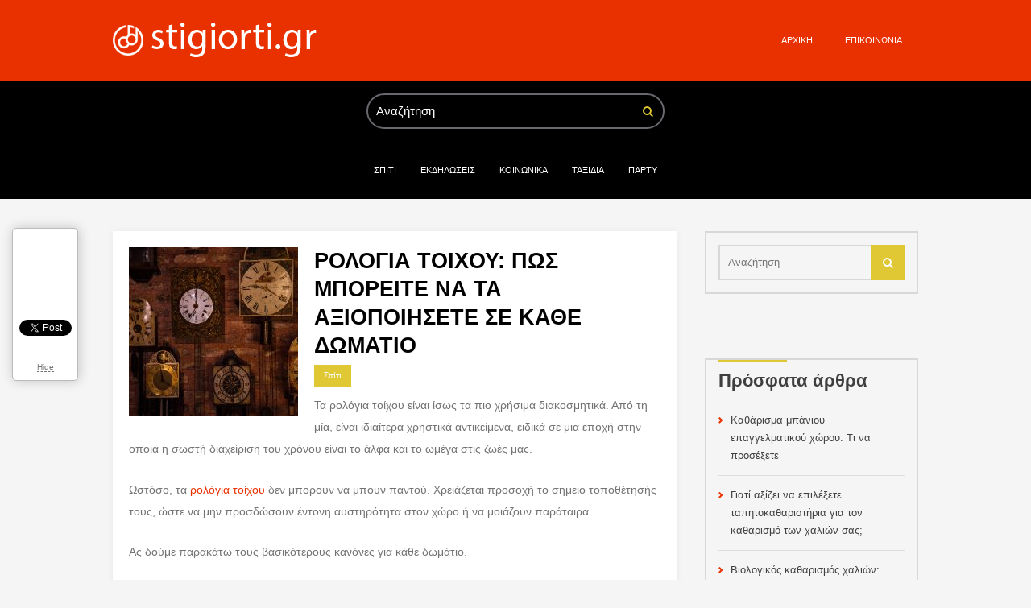

--- FILE ---
content_type: text/html; charset=UTF-8
request_url: https://stigiorti.gr/%CF%83%CF%80%CE%AF%CF%84%CE%B9/%CF%81%CE%BF%CE%BB%CF%8C%CE%B3%CE%B9%CE%B1-%CF%84%CE%BF%CE%AF%CF%87%CE%BF%CF%85-%CE%B3%CE%B9%CE%B1-%CE%BA%CE%AC%CE%B8%CE%B5-%CF%87%CF%8E%CF%81%CE%BF
body_size: 9282
content:
<!DOCTYPE html>
<!--[if IE 7]>
<html class="ie ie7" lang="el">
<![endif]-->
<!--[if IE 8]>
<html class="ie ie8" lang="el">
<![endif]-->
<!--[if !(IE 7) & !(IE 8)]><!-->
<html lang="el">
<!--<![endif]-->
	<head>
		<meta charset="UTF-8">
		<meta name="viewport" content="width=device-width">
		<title>Ρολόγια τοίχου: Προτάσεις διακόσμησης για κάθε δωμάτιο - stigiorti.gr</title>
		<link rel="profile" href="http://gmpg.org/xfn/11">
		<link rel="shortcut icon" href="https://stigiorti.gr/wp-content/uploads/2021/04/giorti-logo.png" />
		<link rel="pingback" href="https://stigiorti.gr/xmlrpc.php">
		<script>
			var ajaxurl = 'https://stigiorti.gr/wp-admin/admin-ajax.php';
			var gglapikey= '';
		</script>
		<meta name='robots' content='index, follow, max-image-preview:large, max-snippet:-1, max-video-preview:-1' />

	<!-- This site is optimized with the Yoast SEO plugin v17.9 - https://yoast.com/wordpress/plugins/seo/ -->
	<meta name="description" content="Τα ρολόγια τοίχου αποτελούν χρήσιμα διακοσμητικά στοιχεία για κάθε χώρο. Μπορούν να τοποθετηθούν στην κουζίνα, στο γραφείο, στο σαλόνι και όπου αλλού θέλετε." />
	<link rel="canonical" href="https://stigiorti.gr/σπίτι/ρολόγια-τοίχου-για-κάθε-χώρο" />
	<meta property="og:locale" content="el_GR" />
	<meta property="og:type" content="article" />
	<meta property="og:title" content="Ρολόγια τοίχου: Προτάσεις διακόσμησης για κάθε δωμάτιο - stigiorti.gr" />
	<meta property="og:description" content="Τα ρολόγια τοίχου αποτελούν χρήσιμα διακοσμητικά στοιχεία για κάθε χώρο. Μπορούν να τοποθετηθούν στην κουζίνα, στο γραφείο, στο σαλόνι και όπου αλλού θέλετε." />
	<meta property="og:url" content="https://stigiorti.gr/σπίτι/ρολόγια-τοίχου-για-κάθε-χώρο" />
	<meta property="og:site_name" content="stigiorti.gr" />
	<meta property="article:published_time" content="2021-02-18T11:20:35+00:00" />
	<meta property="article:modified_time" content="2021-02-18T11:21:08+00:00" />
	<meta property="og:image" content="https://stigiorti.gr/wp-content/uploads/2021/02/rologia-toixou.jpg" />
	<meta property="og:image:width" content="850" />
	<meta property="og:image:height" content="599" />
	<meta property="og:image:type" content="image/jpeg" />
	<meta name="twitter:card" content="summary" />
	<meta name="twitter:label1" content="Συντάχθηκε από" />
	<meta name="twitter:data1" content="admin" />
	<script type="application/ld+json" class="yoast-schema-graph">{"@context":"https://schema.org","@graph":[{"@type":"WebSite","@id":"https://stigiorti.gr/#website","url":"https://stigiorti.gr/","name":"stigiorti.gr","description":"\u0399\u03b4\u03ad\u03b5\u03c2 \u03b3\u03b9\u03b1 \u03bc\u03af\u03b1 \u03ba\u03b1\u03b8\u03b7\u03bc\u03b5\u03c1\u03b9\u03bd\u03cc\u03c4\u03b7\u03c4\u03b1, \u03c0\u03bf\u03c5 \u03cc\u03bb\u03bf\u03b9 \u03c0\u03c1\u03ad\u03c0\u03b5\u03b9 \u03bd\u03b1 \u03b3\u03b9\u03bf\u03c1\u03c4\u03ac\u03b6\u03bf\u03c5\u03bc\u03b5","potentialAction":[{"@type":"SearchAction","target":{"@type":"EntryPoint","urlTemplate":"https://stigiorti.gr/?s={search_term_string}"},"query-input":"required name=search_term_string"}],"inLanguage":"el"},{"@type":"ImageObject","@id":"https://stigiorti.gr/%cf%83%cf%80%ce%af%cf%84%ce%b9/%cf%81%ce%bf%ce%bb%cf%8c%ce%b3%ce%b9%ce%b1-%cf%84%ce%bf%ce%af%cf%87%ce%bf%cf%85-%ce%b3%ce%b9%ce%b1-%ce%ba%ce%ac%ce%b8%ce%b5-%cf%87%cf%8e%cf%81%ce%bf#primaryimage","inLanguage":"el","url":"https://stigiorti.gr/wp-content/uploads/2021/02/rologia-toixou.jpg","contentUrl":"https://stigiorti.gr/wp-content/uploads/2021/02/rologia-toixou.jpg","width":850,"height":599},{"@type":"WebPage","@id":"https://stigiorti.gr/%cf%83%cf%80%ce%af%cf%84%ce%b9/%cf%81%ce%bf%ce%bb%cf%8c%ce%b3%ce%b9%ce%b1-%cf%84%ce%bf%ce%af%cf%87%ce%bf%cf%85-%ce%b3%ce%b9%ce%b1-%ce%ba%ce%ac%ce%b8%ce%b5-%cf%87%cf%8e%cf%81%ce%bf#webpage","url":"https://stigiorti.gr/%cf%83%cf%80%ce%af%cf%84%ce%b9/%cf%81%ce%bf%ce%bb%cf%8c%ce%b3%ce%b9%ce%b1-%cf%84%ce%bf%ce%af%cf%87%ce%bf%cf%85-%ce%b3%ce%b9%ce%b1-%ce%ba%ce%ac%ce%b8%ce%b5-%cf%87%cf%8e%cf%81%ce%bf","name":"\u03a1\u03bf\u03bb\u03cc\u03b3\u03b9\u03b1 \u03c4\u03bf\u03af\u03c7\u03bf\u03c5: \u03a0\u03c1\u03bf\u03c4\u03ac\u03c3\u03b5\u03b9\u03c2 \u03b4\u03b9\u03b1\u03ba\u03cc\u03c3\u03bc\u03b7\u03c3\u03b7\u03c2 \u03b3\u03b9\u03b1 \u03ba\u03ac\u03b8\u03b5 \u03b4\u03c9\u03bc\u03ac\u03c4\u03b9\u03bf - stigiorti.gr","isPartOf":{"@id":"https://stigiorti.gr/#website"},"primaryImageOfPage":{"@id":"https://stigiorti.gr/%cf%83%cf%80%ce%af%cf%84%ce%b9/%cf%81%ce%bf%ce%bb%cf%8c%ce%b3%ce%b9%ce%b1-%cf%84%ce%bf%ce%af%cf%87%ce%bf%cf%85-%ce%b3%ce%b9%ce%b1-%ce%ba%ce%ac%ce%b8%ce%b5-%cf%87%cf%8e%cf%81%ce%bf#primaryimage"},"datePublished":"2021-02-18T11:20:35+00:00","dateModified":"2021-02-18T11:21:08+00:00","author":{"@id":"https://stigiorti.gr/#/schema/person/7974c8e6736420d742016eae6277847d"},"description":"\u03a4\u03b1 \u03c1\u03bf\u03bb\u03cc\u03b3\u03b9\u03b1 \u03c4\u03bf\u03af\u03c7\u03bf\u03c5 \u03b1\u03c0\u03bf\u03c4\u03b5\u03bb\u03bf\u03cd\u03bd \u03c7\u03c1\u03ae\u03c3\u03b9\u03bc\u03b1 \u03b4\u03b9\u03b1\u03ba\u03bf\u03c3\u03bc\u03b7\u03c4\u03b9\u03ba\u03ac \u03c3\u03c4\u03bf\u03b9\u03c7\u03b5\u03af\u03b1 \u03b3\u03b9\u03b1 \u03ba\u03ac\u03b8\u03b5 \u03c7\u03ce\u03c1\u03bf. \u039c\u03c0\u03bf\u03c1\u03bf\u03cd\u03bd \u03bd\u03b1 \u03c4\u03bf\u03c0\u03bf\u03b8\u03b5\u03c4\u03b7\u03b8\u03bf\u03cd\u03bd \u03c3\u03c4\u03b7\u03bd \u03ba\u03bf\u03c5\u03b6\u03af\u03bd\u03b1, \u03c3\u03c4\u03bf \u03b3\u03c1\u03b1\u03c6\u03b5\u03af\u03bf, \u03c3\u03c4\u03bf \u03c3\u03b1\u03bb\u03cc\u03bd\u03b9 \u03ba\u03b1\u03b9 \u03cc\u03c0\u03bf\u03c5 \u03b1\u03bb\u03bb\u03bf\u03cd \u03b8\u03ad\u03bb\u03b5\u03c4\u03b5.","breadcrumb":{"@id":"https://stigiorti.gr/%cf%83%cf%80%ce%af%cf%84%ce%b9/%cf%81%ce%bf%ce%bb%cf%8c%ce%b3%ce%b9%ce%b1-%cf%84%ce%bf%ce%af%cf%87%ce%bf%cf%85-%ce%b3%ce%b9%ce%b1-%ce%ba%ce%ac%ce%b8%ce%b5-%cf%87%cf%8e%cf%81%ce%bf#breadcrumb"},"inLanguage":"el","potentialAction":[{"@type":"ReadAction","target":["https://stigiorti.gr/%cf%83%cf%80%ce%af%cf%84%ce%b9/%cf%81%ce%bf%ce%bb%cf%8c%ce%b3%ce%b9%ce%b1-%cf%84%ce%bf%ce%af%cf%87%ce%bf%cf%85-%ce%b3%ce%b9%ce%b1-%ce%ba%ce%ac%ce%b8%ce%b5-%cf%87%cf%8e%cf%81%ce%bf"]}]},{"@type":"BreadcrumbList","@id":"https://stigiorti.gr/%cf%83%cf%80%ce%af%cf%84%ce%b9/%cf%81%ce%bf%ce%bb%cf%8c%ce%b3%ce%b9%ce%b1-%cf%84%ce%bf%ce%af%cf%87%ce%bf%cf%85-%ce%b3%ce%b9%ce%b1-%ce%ba%ce%ac%ce%b8%ce%b5-%cf%87%cf%8e%cf%81%ce%bf#breadcrumb","itemListElement":[{"@type":"ListItem","position":1,"name":"Home","item":"https://stigiorti.gr/"},{"@type":"ListItem","position":2,"name":"\u03a1\u03bf\u03bb\u03cc\u03b3\u03b9\u03b1 \u03c4\u03bf\u03af\u03c7\u03bf\u03c5: \u03a0\u03ce\u03c2 \u03bc\u03c0\u03bf\u03c1\u03b5\u03af\u03c4\u03b5 \u03bd\u03b1 \u03c4\u03b1 \u03b1\u03be\u03b9\u03bf\u03c0\u03bf\u03b9\u03ae\u03c3\u03b5\u03c4\u03b5 \u03c3\u03b5 \u03ba\u03ac\u03b8\u03b5 \u03b4\u03c9\u03bc\u03ac\u03c4\u03b9\u03bf"}]},{"@type":"Person","@id":"https://stigiorti.gr/#/schema/person/7974c8e6736420d742016eae6277847d","name":"admin","image":{"@type":"ImageObject","@id":"https://stigiorti.gr/#personlogo","inLanguage":"el","url":"https://secure.gravatar.com/avatar/14f2798ee0c0aef18403ed45d098f064?s=96&d=mm&r=g","contentUrl":"https://secure.gravatar.com/avatar/14f2798ee0c0aef18403ed45d098f064?s=96&d=mm&r=g","caption":"admin"},"url":"https://stigiorti.gr/author/admin"}]}</script>
	<!-- / Yoast SEO plugin. -->


<link rel="amphtml" href="https://stigiorti.gr/%cf%83%cf%80%ce%af%cf%84%ce%b9/%cf%81%ce%bf%ce%bb%cf%8c%ce%b3%ce%b9%ce%b1-%cf%84%ce%bf%ce%af%cf%87%ce%bf%cf%85-%ce%b3%ce%b9%ce%b1-%ce%ba%ce%ac%ce%b8%ce%b5-%cf%87%cf%8e%cf%81%ce%bf/amp" /><meta name="generator" content="AMP for WP 1.0.77.34"/><link rel='dns-prefetch' href='//s.w.org' />
		<script type="text/javascript">
			window._wpemojiSettings = {"baseUrl":"https:\/\/s.w.org\/images\/core\/emoji\/13.1.0\/72x72\/","ext":".png","svgUrl":"https:\/\/s.w.org\/images\/core\/emoji\/13.1.0\/svg\/","svgExt":".svg","source":{"concatemoji":"https:\/\/stigiorti.gr\/wp-includes\/js\/wp-emoji-release.min.js?ver=5.8.12"}};
			!function(e,a,t){var n,r,o,i=a.createElement("canvas"),p=i.getContext&&i.getContext("2d");function s(e,t){var a=String.fromCharCode;p.clearRect(0,0,i.width,i.height),p.fillText(a.apply(this,e),0,0);e=i.toDataURL();return p.clearRect(0,0,i.width,i.height),p.fillText(a.apply(this,t),0,0),e===i.toDataURL()}function c(e){var t=a.createElement("script");t.src=e,t.defer=t.type="text/javascript",a.getElementsByTagName("head")[0].appendChild(t)}for(o=Array("flag","emoji"),t.supports={everything:!0,everythingExceptFlag:!0},r=0;r<o.length;r++)t.supports[o[r]]=function(e){if(!p||!p.fillText)return!1;switch(p.textBaseline="top",p.font="600 32px Arial",e){case"flag":return s([127987,65039,8205,9895,65039],[127987,65039,8203,9895,65039])?!1:!s([55356,56826,55356,56819],[55356,56826,8203,55356,56819])&&!s([55356,57332,56128,56423,56128,56418,56128,56421,56128,56430,56128,56423,56128,56447],[55356,57332,8203,56128,56423,8203,56128,56418,8203,56128,56421,8203,56128,56430,8203,56128,56423,8203,56128,56447]);case"emoji":return!s([10084,65039,8205,55357,56613],[10084,65039,8203,55357,56613])}return!1}(o[r]),t.supports.everything=t.supports.everything&&t.supports[o[r]],"flag"!==o[r]&&(t.supports.everythingExceptFlag=t.supports.everythingExceptFlag&&t.supports[o[r]]);t.supports.everythingExceptFlag=t.supports.everythingExceptFlag&&!t.supports.flag,t.DOMReady=!1,t.readyCallback=function(){t.DOMReady=!0},t.supports.everything||(n=function(){t.readyCallback()},a.addEventListener?(a.addEventListener("DOMContentLoaded",n,!1),e.addEventListener("load",n,!1)):(e.attachEvent("onload",n),a.attachEvent("onreadystatechange",function(){"complete"===a.readyState&&t.readyCallback()})),(n=t.source||{}).concatemoji?c(n.concatemoji):n.wpemoji&&n.twemoji&&(c(n.twemoji),c(n.wpemoji)))}(window,document,window._wpemojiSettings);
		</script>
		<style type="text/css">
img.wp-smiley,
img.emoji {
	display: inline !important;
	border: none !important;
	box-shadow: none !important;
	height: 1em !important;
	width: 1em !important;
	margin: 0 .07em !important;
	vertical-align: -0.1em !important;
	background: none !important;
	padding: 0 !important;
}
</style>
	<link rel='stylesheet' id='wp-block-library-css'  href='https://stigiorti.gr/wp-includes/css/dist/block-library/style.min.css?ver=5.8.12' type='text/css' media='all' />
<link rel='stylesheet' id='contact-form-7-css'  href='https://stigiorti.gr/wp-content/plugins/contact-form-7/includes/css/styles.css?ver=5.5.3' type='text/css' media='all' />
<link rel='stylesheet' id='master-style-css'  href='https://stigiorti.gr/wp-content/themes/springparty/styles/main.css?ver=5.8.12' type='text/css' media='all' />
<link rel='stylesheet' id='style-css'  href='https://stigiorti.gr/wp-content/themes/springparty/style.css?ver=5.8.12' type='text/css' media='all' />
<link rel='stylesheet' id='fontawesome-css'  href='https://stigiorti.gr/wp-content/themes/springparty/styles/font-awesome.css?ver=5.8.12' type='text/css' media='all' />
<script type='text/javascript' src='https://stigiorti.gr/wp-includes/js/jquery/jquery.min.js?ver=3.6.0' id='jquery-core-js'></script>
<script type='text/javascript' src='https://stigiorti.gr/wp-includes/js/jquery/jquery-migrate.min.js?ver=3.3.2' id='jquery-migrate-js'></script>
<script type='text/javascript' src='https://stigiorti.gr/wp-content/themes/springparty/js/superfish.js?ver=5.8.12' id='superfish-js'></script>
<script type='text/javascript' src='https://stigiorti.gr/wp-content/themes/springparty/js/jquery.touchSwipe.min.js?ver=5.8.12' id='swipe-js'></script>
<script type='text/javascript' src='https://stigiorti.gr/wp-content/themes/springparty/js/jquery.cycle.all.js?ver=5.8.12' id='cycle-js'></script>
<script type='text/javascript' src='https://stigiorti.gr/wp-content/themes/springparty/js/frontend.js?ver=5.8.12' id='smt_frontend-js'></script>
<link rel="https://api.w.org/" href="https://stigiorti.gr/wp-json/" /><link rel="alternate" type="application/json" href="https://stigiorti.gr/wp-json/wp/v2/posts/663" /><link rel="EditURI" type="application/rsd+xml" title="RSD" href="https://stigiorti.gr/xmlrpc.php?rsd" />
<link rel="wlwmanifest" type="application/wlwmanifest+xml" href="https://stigiorti.gr/wp-includes/wlwmanifest.xml" /> 
<meta name="generator" content="WordPress 5.8.12" />
<link rel='shortlink' href='https://stigiorti.gr/?p=663' />
<link rel="alternate" type="application/json+oembed" href="https://stigiorti.gr/wp-json/oembed/1.0/embed?url=https%3A%2F%2Fstigiorti.gr%2F%25cf%2583%25cf%2580%25ce%25af%25cf%2584%25ce%25b9%2F%25cf%2581%25ce%25bf%25ce%25bb%25cf%258c%25ce%25b3%25ce%25b9%25ce%25b1-%25cf%2584%25ce%25bf%25ce%25af%25cf%2587%25ce%25bf%25cf%2585-%25ce%25b3%25ce%25b9%25ce%25b1-%25ce%25ba%25ce%25ac%25ce%25b8%25ce%25b5-%25cf%2587%25cf%258e%25cf%2581%25ce%25bf" />
<link rel="alternate" type="text/xml+oembed" href="https://stigiorti.gr/wp-json/oembed/1.0/embed?url=https%3A%2F%2Fstigiorti.gr%2F%25cf%2583%25cf%2580%25ce%25af%25cf%2584%25ce%25b9%2F%25cf%2581%25ce%25bf%25ce%25bb%25cf%258c%25ce%25b3%25ce%25b9%25ce%25b1-%25cf%2584%25ce%25bf%25ce%25af%25cf%2587%25ce%25bf%25cf%2585-%25ce%25b3%25ce%25b9%25ce%25b1-%25ce%25ba%25ce%25ac%25ce%25b8%25ce%25b5-%25cf%2587%25cf%258e%25cf%2581%25ce%25bf&#038;format=xml" />
		
					<link rel="alternate" type="application/rss+xml" title="RSS Feed" href="https://stigiorti.gr/feed" />
				
		<style type="text/css">
					</style>
		
				
				
	    <script>
		if(screen.width<769){
        	window.location = "https://stigiorti.gr/%cf%83%cf%80%ce%af%cf%84%ce%b9/%cf%81%ce%bf%ce%bb%cf%8c%ce%b3%ce%b9%ce%b1-%cf%84%ce%bf%ce%af%cf%87%ce%bf%cf%85-%ce%b3%ce%b9%ce%b1-%ce%ba%ce%ac%ce%b8%ce%b5-%cf%87%cf%8e%cf%81%ce%bf/amp";
        }
    	</script>
		<style type="text/css" id="wp-custom-css">
			h2 {
	margin:0;
	padding-bottom:5px;
}

		</style>
			</head>


	<body class="post-template-default single single-post postid-663 single-format-standard">
		<div id="page">
		
			<header class="site-header">
								
				<!-- Mobile Menu Trigger -->
					<div id="mobile-menu-trigger">
					<a href="#" class="icon">&#xf0c9;</a>
					</div>
				<!-- /Mobile Menu Trigger -->
				
				<div id="topmenu-and-logo">				
					<div class="boxed-container">
					
						<!-- Logo -->
							<a id='logo' href='https://stigiorti.gr/'><img src='https://stigiorti.gr/wp-content/uploads/2019/09/giorti-logo.png' alt='stigiorti.gr' title="stigiorti.gr" /></a>

						<!-- / Logo -->
											
						<!-- extra Menu -->
						<nav id='extra-menu' class="site-navigation" role="navigation">
							<div class="menu-menu2-container"><ul id="menu-menu2" class="nav-menu"><li id="menu-item-429" class="menu-item menu-item-type-custom menu-item-object-custom menu-item-home menu-item-429"><a href="https://stigiorti.gr/">Αρχική</a></li>
<li id="menu-item-430" class="menu-item menu-item-type-post_type menu-item-object-page menu-item-430"><a href="https://stigiorti.gr/%ce%b5%cf%80%ce%b9%ce%ba%ce%bf%ce%b9%ce%bd%cf%89%ce%bd%ce%af%ce%b1">Επικοινωνία</a></li>
</ul></div>						</nav>	
						<!-- / extra Menu -->
						
						<div class="clear"></div>
					</div>
				</div>
				
				
				
				
				
				<!-- Search -->
					<div class="headersearch" title="">
						 
<form role="search" method="get" class="search-form" action="https://stigiorti.gr/">
	<div class="search-box">
		<input type="search" class="search-field" placeholder="Αναζήτηση" value="" name="s" title="" />
		<input type="submit" class="search-submit icon" value="&#xf002;" />
	</div>
</form>					</div>
				<!-- / Search -->
				
				
				
				
				<!-- Slider -->
									<!-- / Slider -->	
				
				<!-- Main Menu -->
					<nav id='main-menu' class="site-navigation mobile-menu" role="navigation">
						<div class="menu-main-menu-container"><ul id="menu-main-menu" class="nav-menu"><li id="menu-item-39" class="menu-item menu-item-type-taxonomy menu-item-object-category current-post-ancestor current-menu-parent current-post-parent menu-item-39"><a href="https://stigiorti.gr/category/%cf%83%cf%80%ce%af%cf%84%ce%b9">Σπίτι</a></li>
<li id="menu-item-63" class="menu-item menu-item-type-taxonomy menu-item-object-category menu-item-63"><a href="https://stigiorti.gr/category/%ce%b5%ce%ba%ce%b4%ce%b7%ce%bb%cf%8e%cf%83%ce%b5%ce%b9%cf%82">Εκδηλώσεις</a></li>
<li id="menu-item-66" class="menu-item menu-item-type-taxonomy menu-item-object-category menu-item-66"><a href="https://stigiorti.gr/category/%ce%ba%ce%bf%ce%b9%ce%bd%cf%89%ce%bd%ce%b9%ce%ba%ce%b1">Κοινωνικα</a></li>
<li id="menu-item-67" class="menu-item menu-item-type-taxonomy menu-item-object-category menu-item-67"><a href="https://stigiorti.gr/category/%cf%84%ce%b1%ce%be%ce%af%ce%b4%ce%b9%ce%b1">Ταξίδια</a></li>
<li id="menu-item-431" class="menu-item menu-item-type-taxonomy menu-item-object-category menu-item-431"><a href="https://stigiorti.gr/category/%cf%80%ce%b1%ce%b9%ce%b4%ce%b9%ce%ba%ce%ac-%cf%80%ce%ac%cf%81%cf%84%ce%b9">Πάρτυ</a></li>
</ul></div>					</nav>
				<!-- / Main Menu -->
								
				
			</header>
			
			
			<div id="wrapper" class="site-content" role="main">
				<div class="boxed-container">
<div id='container'>
	
<article id="post-663" class="post-663 post type-post status-publish format-standard has-post-thumbnail hentry category-5">
	
	<!-- ========== Post Featured Image ========== -->
			
		<img width="210" height="210" src="https://stigiorti.gr/wp-content/uploads/2021/02/rologia-toixou-210x210.jpg" class="featured_image wp-post-image" alt="" loading="lazy" style="" srcset="https://stigiorti.gr/wp-content/uploads/2021/02/rologia-toixou-210x210.jpg 210w, https://stigiorti.gr/wp-content/uploads/2021/02/rologia-toixou-150x150.jpg 150w, https://stigiorti.gr/wp-content/uploads/2021/02/rologia-toixou-120x120.jpg 120w" sizes="(max-width: 210px) 100vw, 210px" />			
		
	
	<!-- ========== Post Title ========== -->
				<h1 class='entry-title'>Ρολόγια τοίχου: Πώς μπορείτε να τα αξιοποιήσετε σε κάθε δωμάτιο</h1>
		
	<span class='post-categories'><a href="https://stigiorti.gr/category/%cf%83%cf%80%ce%af%cf%84%ce%b9" rel="category tag">Σπίτι</a></span> 
			
	<!-- ========== Post content  ========== -->
			
		<!-- ========== Post content in single post page ========== -->
		<div class="entry-content content-block">
			<p>Τα ρολόγια τοίχου είναι ίσως τα πιο χρήσιμα διακοσμητικά. Από τη μία, είναι ιδιαίτερα χρηστικά αντικείμενα, ειδικά σε μια εποχή στην οποία η σωστή διαχείριση του χρόνου είναι το άλφα και το ωμέγα στις ζωές μας.</p>
<p>Ωστόσο, τα <a href="https://oikiamykonos.com/product-category/rologia-toixou/">ρολόγια τοίχου</a> δεν μπορούν να μπουν παντού. Χρειάζεται προσοχή το σημείο τοποθέτησής τους, ώστε <span id="more-663"></span>να μην προσδώσουν έντονη αυστηρότητα στον χώρο ή να μοιάζουν παράταιρα.</p>
<p>Ας δούμε παρακάτω τους βασικότερους κανόνες για κάθε δωμάτιο.</p>
<h2>Στην είσοδο</h2>
<p>Η συγκεκριμένη επιλογή χρειάζεται προσοχή. Αν η είσοδος του σπιτιού είναι εντελώς άδεια, το ρολόι τοίχου θα μοιάζει πολύ αυστηρό, ειδικά αν είναι το πρώτο πράγμα που βλέπει κανείς, μόλις μπαίνει στο σπίτι.</p>
<p>Γι’ αυτό, κρατήστε το απλό σε minimal γραμμές και απαλά χρώματα. Μπορείτε να το τοποθετήσετε πάνω από το έπιπλο εισόδου σε συνδυασμό με μερικά πινακάκια ζωγραφικής.</p>
<h2>Στο σαλόνι</h2>
<p>Υπάρχει μια άποψη ότι σε έναν χώρο, ο οποίος προορίζεται για χαλάρωση και ήρεμες στιγμές με τα αγαπημένα μας πρόσωπα, δεν ταιριάζουν τα ρολόγια. Πρόκειται για μια αρκετά συντηρητική άποψη που δεν συνάδει με τη σύγχρονη προσέγγιση στη διακόσμηση. Το σαλόνι είναι πλέον ένας χώρος που περνάμε πολλές ώρες, οπότε μπορεί κάλλιστα να χρησιμεύει και ως γραφείο.</p>
<p>Σε αυτό το πλαίσιο, μην διστάσετε να κρεμάσετε ένα ή περισσότερα ρολόγια τοίχου. Απλώς φερθείτε τους σαν να είναι διακοσμητικά. Δηλαδή, μπορείτε να κρεμάσετε περισσότερα ρολόγια σε μια εκκεντρική σύνθεση ή να συνδυάσετε ένα ρολόι σε ρετρό γραμμές με ίδιας αισθητικής ξύλινους πίνακες.</p>
<h2>Στην κουζίνα</h2>
<p><a href="https://stigiorti.gr/wp-content/uploads/2021/02/roloi-toixou-gia-kouzina.jpg"><img loading="lazy" class="aligncenter size-full wp-image-666" src="https://stigiorti.gr/wp-content/uploads/2021/02/roloi-toixou-gia-kouzina.jpg" alt="" width="850" height="600" srcset="https://stigiorti.gr/wp-content/uploads/2021/02/roloi-toixou-gia-kouzina.jpg 850w, https://stigiorti.gr/wp-content/uploads/2021/02/roloi-toixou-gia-kouzina-300x212.jpg 300w, https://stigiorti.gr/wp-content/uploads/2021/02/roloi-toixou-gia-kouzina-768x542.jpg 768w" sizes="(max-width: 850px) 100vw, 850px" /></a></p>
<p>Στην κουζίνα ταιριάζει απόλυτα ένα εντυπωσιακό, παιχνιδιάρικο ρολόι τοίχου σε έντονα χρώματα. Το ρετρό και το vintage είναι τα καλύτερα στυλ για ένα ρολόι στην κουζίνα, ειδικά αν όλη η διακόσμηση κινείται σε αυτή τη λογική.</p>
<p>Συνδυάστε το με μια πινακίδα που ταιριάζει στα θέματα της κουζίνας και θα έχετε φτιάξει ένα πολύ ενδιαφέρον σύνολο για τον χώρο, στον οποίο περνάτε τόσες ώρες της ημέρας σας.</p>
<h2>Στο γραφείο</h2>
<p><a href="https://stigiorti.gr/wp-content/uploads/2021/02/roloi-toixou-gia-grafeio.jpg"><img loading="lazy" class="aligncenter size-full wp-image-665" src="https://stigiorti.gr/wp-content/uploads/2021/02/roloi-toixou-gia-grafeio.jpg" alt="" width="640" height="700" srcset="https://stigiorti.gr/wp-content/uploads/2021/02/roloi-toixou-gia-grafeio.jpg 640w, https://stigiorti.gr/wp-content/uploads/2021/02/roloi-toixou-gia-grafeio-274x300.jpg 274w" sizes="(max-width: 640px) 100vw, 640px" /></a></p>
<p>Ένα ακόμη δωμάτιο, στο οποίο ταιριάζει απόλυτα, είναι το γραφείο. Επιλέξτε ένα ρολόι τοίχου σε λιτές γραμμές και γήινα ή πιο ψυχρά χρώματα ανάλογα με τους χρωματισμούς που κυριαρχούν στο γραφείο.</p>
<p>Καλό είναι να το βάλετε σε διαφορετικό σημείο από ό,τι κοντά στο γραφείο, ώστε να μειώσετε την αίσθηση αυστηρότητας και απόλυτης συμμετρίας που δεν είναι πάντα η καλύτερη επιλογή στη διακόσμηση.</p>
<p>Για περισσότερες προτάσεις επισκεφθείτε το <a href="https://oikiamykonos.com/">oikiamykonos.com</a></p>
		</div><!-- .entry-content -->
		
		<!-- ========== Post Meta ========== -->
		<div class="entry-meta">
			Author:&nbsp;<span class="post-author vcard"><span class="fn"><a href="https://stigiorti.gr/author/admin" title="Άρθρα του/της admin" rel="author">admin</a></span></span>
			Date:&nbsp;<span class='post-date updated'>18 Φεβρουαρίου, 2021</span>
						
		</div>
		
		<!-- ========== Post tags in single post page ========== -->
				
		
		<!-- ========== Related Posts in single post page ========== -->
		
		
	
			
		
		<!-- ========== Post comments in single post page ========== -->
				
		
		
	
	
	
	
	
	
	<div class="clear"></div>
</article><!-- #post-## -->
</div>

<script>
	jQuery( '.site-content' ).addClass( 'sidebar-right' );
</script>
<div class="sidebar clearfix floating">
	<div id="search-2" class="widget widget_search"> 
<form role="search" method="get" class="search-form" action="https://stigiorti.gr/">
	<div class="search-box">
		<input type="search" class="search-field" placeholder="Αναζήτηση" value="" name="s" title="" />
		<input type="submit" class="search-submit icon" value="&#xf002;" />
	</div>
</form></div>
		<div id="recent-posts-2" class="widget widget_recent_entries">
		<div class="caption"><h4>Πρόσφατα άρθρα</h4></div>
		<ul>
											<li>
					<a href="https://stigiorti.gr/%ce%ba%ce%b1%ce%b8%ce%b1%cf%81%ce%b9%cf%8c%cf%84%ce%b7%cf%84%ce%b1/%ce%ba%ce%b1%ce%b8%ce%ac%cf%81%ce%b9%cf%83%ce%bc%ce%b1-%ce%bc%cf%80%ce%ac%ce%bd%ce%b9%ce%bf%cf%85-%ce%b5%cf%80%ce%b1%ce%b3%ce%b3%ce%b5%ce%bb%ce%bc%ce%b1%cf%84%ce%b9%ce%ba%ce%bf%cf%8d-%cf%87%cf%8e">Καθάρισμα μπάνιου επαγγελματικού χώρου: Τι να προσέξετε</a>
									</li>
											<li>
					<a href="https://stigiorti.gr/%ce%ba%ce%b1%ce%b8%ce%b1%cf%81%ce%b9%cf%8c%cf%84%ce%b7%cf%84%ce%b1/%ce%b3%ce%b9%ce%b1%cf%84%ce%af-%ce%b1%ce%be%ce%af%ce%b6%ce%b5%ce%b9-%ce%bd%ce%b1-%ce%b5%cf%80%ce%b9%ce%bb%ce%ad%ce%be%ce%b5%cf%84%ce%b5-%cf%84%ce%b1%cf%80%ce%b7%cf%84%ce%bf%ce%ba%ce%b1%ce%b8%ce%b1">Γιατί αξίζει να επιλέξετε ταπητοκαθαριστήρια για τον καθαρισμό των χαλιών σας;</a>
									</li>
											<li>
					<a href="https://stigiorti.gr/%cf%83%cf%80%ce%af%cf%84%ce%b9/%ce%b2%ce%b9%ce%bf%ce%bb%ce%bf%ce%b3%ce%b9%ce%ba%cf%8c%cf%82-%ce%ba%ce%b1%ce%b8%ce%b1%cf%81%ce%b9%cf%83%ce%bc%cf%8c%cf%82-%cf%87%ce%b1%ce%bb%ce%b9%cf%8e%ce%bd-%cf%80%ce%bf%ce%b9%ce%b1-%ce%b5%ce%af">Βιολογικός καθαρισμός χαλιών: Ποια είναι τα βασικά πλεονεκτήματά του για το σπίτι σας;</a>
									</li>
											<li>
					<a href="https://stigiorti.gr/%ce%b5%ce%ba%ce%b4%ce%b7%ce%bb%cf%8e%cf%83%ce%b5%ce%b9%cf%82/%ce%b2%ce%b9%ce%b2%ce%bb%ce%af%ce%b1-%ce%b5%cf%85%cf%87%cf%8e%ce%bd-%ce%b3%ce%ac%ce%bc%ce%bf%cf%85-%cf%84%ce%b9-%ce%bd%ce%b1-%cf%80%cf%81%ce%bf%cf%83%ce%ad%ce%be%ce%b5%cf%84%ce%b5-%cf%83%cf%84%ce%b7">Βιβλία ευχών γάμου: Τι να προσέξετε στην επιλογή τους</a>
									</li>
											<li>
					<a href="https://stigiorti.gr/%cf%83%cf%80%ce%af%cf%84%ce%b9/fotistika-esoterikou-chorou-sindiaste-esthitiki-praktikotita-mikro-spiti">Φωτιστικά εσωτερικού χώρου: Πώς να συνδυάσετε αισθητική και πρακτικότητα σε ένα μικρό σπίτι</a>
									</li>
					</ul>

		</div><div id="archives-2" class="widget widget_archive"><div class="caption"><h4>Ιστορικό</h4></div>
			<ul>
					<li><a href='https://stigiorti.gr/2022/06'>Ιούνιος 2022</a></li>
	<li><a href='https://stigiorti.gr/2022/05'>Μάι 2022</a></li>
	<li><a href='https://stigiorti.gr/2022/04'>Απρίλιος 2022</a></li>
	<li><a href='https://stigiorti.gr/2022/01'>Ιανουάριος 2022</a></li>
	<li><a href='https://stigiorti.gr/2021/09'>Σεπτέμβριος 2021</a></li>
	<li><a href='https://stigiorti.gr/2021/07'>Ιούλιος 2021</a></li>
	<li><a href='https://stigiorti.gr/2021/06'>Ιούνιος 2021</a></li>
	<li><a href='https://stigiorti.gr/2021/05'>Μάι 2021</a></li>
	<li><a href='https://stigiorti.gr/2021/04'>Απρίλιος 2021</a></li>
	<li><a href='https://stigiorti.gr/2021/03'>Μάρτιος 2021</a></li>
	<li><a href='https://stigiorti.gr/2021/02'>Φεβρουάριος 2021</a></li>
	<li><a href='https://stigiorti.gr/2020/11'>Νοέμβριος 2020</a></li>
	<li><a href='https://stigiorti.gr/2020/10'>Οκτώβριος 2020</a></li>
	<li><a href='https://stigiorti.gr/2020/09'>Σεπτέμβριος 2020</a></li>
	<li><a href='https://stigiorti.gr/2020/08'>Αύγουστος 2020</a></li>
	<li><a href='https://stigiorti.gr/2020/07'>Ιούλιος 2020</a></li>
	<li><a href='https://stigiorti.gr/2020/05'>Μάι 2020</a></li>
	<li><a href='https://stigiorti.gr/2020/04'>Απρίλιος 2020</a></li>
	<li><a href='https://stigiorti.gr/2020/02'>Φεβρουάριος 2020</a></li>
	<li><a href='https://stigiorti.gr/2020/01'>Ιανουάριος 2020</a></li>
	<li><a href='https://stigiorti.gr/2019/12'>Δεκέμβριος 2019</a></li>
	<li><a href='https://stigiorti.gr/2019/11'>Νοέμβριος 2019</a></li>
	<li><a href='https://stigiorti.gr/2019/10'>Οκτώβριος 2019</a></li>
	<li><a href='https://stigiorti.gr/2019/08'>Αύγουστος 2019</a></li>
	<li><a href='https://stigiorti.gr/2019/07'>Ιούλιος 2019</a></li>
	<li><a href='https://stigiorti.gr/2019/06'>Ιούνιος 2019</a></li>
	<li><a href='https://stigiorti.gr/2019/05'>Μάι 2019</a></li>
	<li><a href='https://stigiorti.gr/2019/04'>Απρίλιος 2019</a></li>
	<li><a href='https://stigiorti.gr/2019/02'>Φεβρουάριος 2019</a></li>
	<li><a href='https://stigiorti.gr/2019/01'>Ιανουάριος 2019</a></li>
	<li><a href='https://stigiorti.gr/2018/11'>Νοέμβριος 2018</a></li>
	<li><a href='https://stigiorti.gr/2018/08'>Αύγουστος 2018</a></li>
	<li><a href='https://stigiorti.gr/2018/06'>Ιούνιος 2018</a></li>
	<li><a href='https://stigiorti.gr/2018/05'>Μάι 2018</a></li>
	<li><a href='https://stigiorti.gr/2018/03'>Μάρτιος 2018</a></li>
	<li><a href='https://stigiorti.gr/2018/02'>Φεβρουάριος 2018</a></li>
	<li><a href='https://stigiorti.gr/2018/01'>Ιανουάριος 2018</a></li>
	<li><a href='https://stigiorti.gr/2017/11'>Νοέμβριος 2017</a></li>
	<li><a href='https://stigiorti.gr/2017/10'>Οκτώβριος 2017</a></li>
	<li><a href='https://stigiorti.gr/2017/08'>Αύγουστος 2017</a></li>
	<li><a href='https://stigiorti.gr/2017/07'>Ιούλιος 2017</a></li>
	<li><a href='https://stigiorti.gr/2017/06'>Ιούνιος 2017</a></li>
	<li><a href='https://stigiorti.gr/2017/05'>Μάι 2017</a></li>
	<li><a href='https://stigiorti.gr/2017/04'>Απρίλιος 2017</a></li>
	<li><a href='https://stigiorti.gr/2017/03'>Μάρτιος 2017</a></li>
	<li><a href='https://stigiorti.gr/2017/01'>Ιανουάριος 2017</a></li>
	<li><a href='https://stigiorti.gr/2016/12'>Δεκέμβριος 2016</a></li>
	<li><a href='https://stigiorti.gr/2016/11'>Νοέμβριος 2016</a></li>
	<li><a href='https://stigiorti.gr/2016/10'>Οκτώβριος 2016</a></li>
	<li><a href='https://stigiorti.gr/2016/09'>Σεπτέμβριος 2016</a></li>
	<li><a href='https://stigiorti.gr/2015/10'>Οκτώβριος 2015</a></li>
	<li><a href='https://stigiorti.gr/2015/07'>Ιούλιος 2015</a></li>
	<li><a href='https://stigiorti.gr/2015/03'>Μάρτιος 2015</a></li>
			</ul>

			</div></div>
	
		</div> <!-- / boxed container -->
	</div> <!-- / wrapper -->
	<footer>
				
		<div class="boxed-container">
			<div class="footer-menu">
				<div class="menu-menu2-container"><ul id="menu-menu2-1" class="nav-menu"><li class="menu-item menu-item-type-custom menu-item-object-custom menu-item-home menu-item-429"><a href="https://stigiorti.gr/">Αρχική</a></li>
<li class="menu-item menu-item-type-post_type menu-item-object-page menu-item-430"><a href="https://stigiorti.gr/%ce%b5%cf%80%ce%b9%ce%ba%ce%bf%ce%b9%ce%bd%cf%89%ce%bd%ce%af%ce%b1">Επικοινωνία</a></li>
</ul></div>			</div>
		</div>
		
			<style>
				@media only screen and (min-width:801px) {
					footer .widget { width: INF%; }
					# { margin-right:0; }
				}
			</style>
			
			<div class="footer_txt">
				<div>Copyright © 2020  <a href="https://stigiorti.gr">stigiorti.gr</a></div>

			</div>
		
		
	</footer>
	
			
				
	<script type='text/javascript' src='https://stigiorti.gr/wp-includes/js/dist/vendor/regenerator-runtime.min.js?ver=0.13.7' id='regenerator-runtime-js'></script>
<script type='text/javascript' src='https://stigiorti.gr/wp-includes/js/dist/vendor/wp-polyfill.min.js?ver=3.15.0' id='wp-polyfill-js'></script>
<script type='text/javascript' id='contact-form-7-js-extra'>
/* <![CDATA[ */
var wpcf7 = {"api":{"root":"https:\/\/stigiorti.gr\/wp-json\/","namespace":"contact-form-7\/v1"},"cached":"1"};
/* ]]> */
</script>
<script type='text/javascript' src='https://stigiorti.gr/wp-content/plugins/contact-form-7/includes/js/index.js?ver=5.5.3' id='contact-form-7-js'></script>
<script type='text/javascript' src='https://stigiorti.gr/wp-includes/js/wp-embed.min.js?ver=5.8.12' id='wp-embed-js'></script>
	
	<div id='smthemes_share' top="100" bottom="283">
	<ul class='inner'>
		<li><iframe src="//www.facebook.com/plugins/like.php?href=https://stigiorti.gr/%CF%83%CF%80%CE%AF%CF%84%CE%B9/%CF%81%CE%BF%CE%BB%CF%8C%CE%B3%CE%B9%CE%B1-%CF%84%CE%BF%CE%AF%CF%87%CE%BF%CF%85-%CE%B3%CE%B9%CE%B1-%CE%BA%CE%AC%CE%B8%CE%B5-%CF%87%CF%8E%CF%81%CE%BF&amp;send=false&amp;layout=box_count&amp;width=51&amp;show_faces=false&amp;action=like&amp;colorscheme=light&amp;font&amp;height=65&amp;locale=en_US" scrolling="no" frameborder="0" style="border:none; overflow:hidden; width:52px; height:65px;" allowTransparency="true"></iframe></li><li><a href="https://twitter.com/share" class="twitter-share-button" data-count="vertical" data-lang="en">Tweet</a><script>!function(d,s,id){var js,fjs=d.getElementsByTagName(s)[0];if(!d.getElementById(id)){js=d.createElement(s);js.id=id;js.src="//platform.twitter.com/widgets.js";fjs.parentNode.insertBefore(js,fjs);}}(document,"script","twitter-wjs");</script></li>		<li class="close"><span>Hide</span></li>
	</ul>
</div>
<style>
	@media only screen and (max-width:1023px) {
		#smthemes_share li { width: 50%; }
	}
</style>	
	<script type="text/javascript"><!--//--><![CDATA[//><!--
				jQuery(function(){ 
			jQuery( 'ul.nav-menu' ).superfish( {
				animation: {width:"show"}, autoArrows:  true, dropShadows: false, speed: 200, delay: 800			});
		});
	//--><!]]></script>
</body>
</html>
<!--
Performance optimized by W3 Total Cache. Learn more: https://www.boldgrid.com/w3-total-cache/

Object Caching 37/132 objects using disk
Page Caching using disk: enhanced 
Minified using disk

Served from: stigiorti.gr @ 2026-01-18 23:50:51 by W3 Total Cache
-->

--- FILE ---
content_type: text/css
request_url: https://stigiorti.gr/wp-content/themes/springparty/style.css?ver=5.8.12
body_size: 3239
content:
/*
Theme Name: SpringParty
Theme URI: http://smthemes.com/BlankSMT/
Author: The Smart Magazine Themes
Author URI: http://smthemes.com/
Description: Template by SMThemes.com
Version: 3.0.1
License: Creative Commons 3.0
Theme date: 09/19/2019
License URI: license.txt
Tags: black, green, dark, fixed-width, featured-images, custom-menu, translation-ready, threaded-comments, theme-options
*/

@import url(styles/font.css);
/* ========================================= GENERAL. ========================================= */
body {
	font-family: 'arial';
	font-size:14px;
	background:#f5f5f5;
	color:#737373;
}
/* .......................................................................... UI .......................................................................... */
a { 
	color:#e93100;
	text-decoration:none;
}
a:hover {
	color:#e93100;
}
.submit, .button, input[type="submit"] {
	padding:10px 25px;
	background:none;
	color:#000;
	border:1px solid #e4e4e4;
	float: right;
}
.submit:hover, .button:hover, input[type="submit"]:hover { 
	background:#e93100;
	color:#fff;
	border-color:#e93100;
	padding:10px 25px;
	border:1px solid #e93100;
	border-radius:2px;
}
input[type="text"], 
textarea, 
input[type="email"], 
input[type="password"], 
input[type="tel"], 
input[type="url"], 
input[type="search"], 
input[type="date"],
select { 
	border-width:2px;
	border-color:#e4e4e4;
	color:#4a4a4a;
}
input[type="text"]:focus, 
textarea:focus,
input[type="email"]:focus,
input[type="password"]:focus,
input[type="tel"]:focus,
input[type="url"]:focus,
input[type="search"]:focus,
input[type="date"]:focus,
select:focus { 
	color:#737373;
	border-color:#7d7d7d;
	border-width:0 0 2px 0;
}
.accent {
	color:#000;
	font-size:27px;
	font-weight:normal;
	font-family:'arial';
}
.descent {
	color:#737373;
	font-size:14px;
	font-family:'arial';
}



/* ========================================= Theme Header. ========================================= */
#logo {
	float:left;
	display: flex;
	align-items: center;
	height: 100px;
}
#logo img {
	max-height:100px;
}
.site_ttl {
	float:left;
	margin:0;
	padding:0;
	line-height: 98px;
	color: #fff;
	font-weight: normal;
	text-transform: none;
}
.has-slider .headersearch {
	background:none;
}
.headersearch {
	margin: 0 auto;
	position: relative;
	z-index: 2;
	padding: 15px 0;
	background: #000;
	float:none;
}
#topmenu-and-logo {
	background:#e93100;
	position: relative;
	z-index: 3;
}
@media screen and (max-width:640px) {
	#logo {
		width:82%;
	}
}



/* .......................................................................... Search Box  .......................................................................... */
form .search-box {
	padding-right: 40px;
	position: relative;
	border:2px solid #d8d8d8;
}
form .search-box input[type="search"] {
	width: 100%;
	height: 40px;
	line-height: 40px;
	color: #8e8e8e;
	background:none;
	border:none;
}
form .search-box input[type="submit"] {
	position: absolute;
	right: 0;
	padding: 0;
	width: 42px;
	height: 44px;
	top: 0;	
	color:#fff;
	background:#e0c734;
	margin:-2px -2px -2px;
	border-radius:0 !important;
	border:none;
}
.headersearch .search-box {width: 370px;max-width: 100%;margin: 0 auto;box-sizing: border-box;border-radius: 60px;border: 2px solid #68686e;}
.headersearch form .search-box input[type="search"] {
	color: #fff !important;
	font-size:15px;
	font-family:'arial';	
}
.headersearch ::-webkit-input-placeholder { color:  #fff !important; }
.headersearch :-moz-placeholder { color:  #fff !important; }
.headersearch ::-moz-placeholder { color:  #fff !important; }
.headersearch :-ms-input-placeholder { color:  #fff !important; }
.headersearch .search-box input[type="submit"] {
	background:none;
	color:#e0c734;
}



/* .......................................................................... Navigation .......................................................................... */
@media only screen and (min-width:1024px) {
	#extra-menu {
		float:right;
	}
	#extra-menu ul.nav-menu > li > a {
		color:#fff;
		text-transform:uppercase;
		padding: 44px 20px;
		font-size:11px;
		line-height: 13px;
		font-family:'arial';
	}
	#extra-menu ul.nav-menu > li:hover > a {
		text-decoration:line-through;
	}
	header ul.nav-menu > li ul li {
		padding:0;
		width: 100%;
	}
	header ul.nav-menu  > li ul {
		background:#171119;
	}
	header ul.nav-menu  > li ul li a {
		color:#fff;
		line-height:14px;
		padding:12px 12px;
		margin:7px 10px;
		font-family:'arial';
		display:block;
	}
	header ul.nav-menu  > li ul li:hover > a {
		color:#fff;
		background:#26202a;
	}
	
}
@media only screen and (min-width:1024px) {
	#main-menu { float:none;position: relative;z-index: 2;background: #000;}
	#main-menu > div { text-align:center; }
	#main-menu > div > ul {	display:inline-block; vertical-align:bottom; }
	#main-menu ul.nav-menu > li > a {
		color:#fff;
		font-size:11px;
		text-transform:uppercase;
		font-family:'arial';
		padding: 25px 15px;
	}
	#main-menu ul.nav-menu > li:hover > a {
		color:#e0c734;
		text-decoration:line-through;
	}
}

@media only screen and (max-width:1023px) {
	#mobile-menu-trigger a {
		color: #fff;
		line-height: 40px;
	}
}
@media only screen and (max-width:640px) {
	#mobile-menu-trigger a {
		line-height: 30px;
	}
}

/* .......................................................................... Slider .......................................................................... */
.slider-container {
	position:relative;
	margin-top:-74px;
	z-index:1;
}
.slider-bgr { 
	position:absolute; 
	width:100%; 
	height:100%; 
	background: -moz-linear-gradient(top,  rgba(0,0,0,0.75) 0%, rgba(0,0,0,0.5) 25%, rgba(0,0,0,0.5) 100%); /* FF3.6-15 */
	background: -webkit-linear-gradient(top,  rgba(0,0,0,0.75) 0%,rgba(0,0,0,0.5) 25%,rgba(0,0,0,0.5) 100%); /* Chrome10-25,Safari5.1-6 */
	background: linear-gradient(to bottom,  rgba(0,0,0,0.75) 0%,rgba(0,0,0,0.5) 25%,rgba(0,0,0,0.5) 100%); /* W3C, IE10+, FF16+, Chrome26+, Opera12+, Safari7+ */
	filter: progid:DXImageTransform.Microsoft.gradient( startColorstr='#bf000000', endColorstr='#80000000',GradientType=0 ); /* IE6-9 */
}
.fp-thumbnail img {
	width:100%;
}
.fp-content-wrap {
	width:1000px;
	text-align:center;
	display:flex;
	align-items:center;
}
.fp-content {
	position:relative;
	margin:0 auto;
	padding:20px;
}
.fp-title {
	color:#fff;
	font-size:64px;
	font-family:'arial';
	padding-bottom: 55px;
	background:url(images/slide-caption.png) bottom center no-repeat;
}
.fp-description {
	color:#fff;
	font-size:16px;
	padding:15px 0 20px;
}
.fp-more {
	float:none;
	background: none;
	padding: 11px 47px;
	font-size: 13px;
	font-family: 'arial';
	border: 2px solid #e0c734;
	color: #fff;
	border-radius: 0;
}
.fp-more:hover {
	color:#fff;
	background:#e0c734;
	border:2px solid #e0c734;
	padding: 11px 47px;
}
.fp-nav {
	position:absolute;
	bottom: 10px;
	z-index: 6;
}
.fp-pager a {
	width:26px;
	height:26px;
	margin-right:5px;
	background:url(images/pager.png) 50% no-repeat;
}
.fp-pager a:hover, .fp-pager a.activeSlide {
	background:url(images/pager-active.png) 50% no-repeat;
}
@media screen and (max-width:1024px) {
	.fp-content-wrap {
		align-items:flex-end;
	}
	.fp-title {
		font-size:40px;
		padding: 0 0 45px;
		margin: 0;
	}	
	.fp-description {
		font-size:14px;
		padding:0 0 10px;
		margin: 0;
	} 	
	fp-nav  {
		display:none;
	}
}
@media screen and (max-width:640px) {
	.fp-content {
		display:none;
	}	
	.fp-prev-next-wrap {
		display:none;
	} 	
}


/* ========================================= CONTENT. ========================================= */
.site-content {
	margin:40px 0;
}
.entry-title, .page-title {
	margin:0;
	padding-bottom:5px;
	border:none;
	-ms-word-wrap: break-word;
	word-wrap: break-word;
	font-size:27px;	
	line-height:35px;
	font-family:'arial';
	color:#000;
}
.entry-title a {
	color:#333;
	text-decoration:none;
	font-weight:normal;
}
.entry-title a:hover { color:#555;}
article {
	padding: 20px 20px 10px;
	background:#fff;
	box-shadow: 0 0 10px rgba(0,0,0,0.05);
}
article:last-of-type {
	margin-bottom:30px;
}
article .featured_image {
	vertical-align:bottom;
	float: left;
	margin: 0 20px 20px 0;
}

/* .......................................................................... Entry Meta .......................................................................... */
.entry-meta {
	color:#737373;
	font-size:11px;
	font-family:'arial';
	border-top: 1px solid #e4e4e4;
	margin: 5px 0 0;
	padding: 20px 0 0;
}
.entry-meta a {
	color:#737373;
	font-size:14px;
}
.entry-meta a:hover {
	color:#000;
	border:none;
}
article .button {
	float:right;
	margin-top:-38px;
	position:relative;
}
.entry-meta a.button:hover {
	border:1px solid #fff;
	color:#fff;
}
.entry-meta > span {
	color: #737373;
	font-size:13px;
	margin: 0 10px 0 0;
	font-family: 'arial';
}
article .post-categories a {
	color:#fff;
	background:#e0c734;
	font-size: 11px;
	font-family:'ralewaysemibold';
	padding: 0 12px;
	margin-bottom: 10px;
	display: inline-block;
}
article .post-categories a:hover {
	background:#e93100;
}


/* ....................... Page Navigation .................... */
nav.pagination.dynamic a ,
nav.pagination span.page-numbers,
nav.pagination a.page-numbers {
	background: none;
	color:#737373;
	font-family:'arial';
	border-radius: 60px;
	padding: 10px 20px;
	border:2px solid #dbdbdb;
}
nav.pagination span.page-numbers.dots {}
nav.pagination a.page-numbers:hover {
	background:#e0c734;
	color:#fff;
	border-color:#e0c734;
}
nav.pagination.dynamic a:hover,
nav.pagination span.page-numbers.current {
	background:#e0c734;
	color:#fff;
	border-color:#e0c734;
}


/* ....................... Sidebar .................... */
.sidebar { 
	font-size:13px;
}
.sidebar .widget {
	border:2px solid #d8d8d8;
	padding: 15px 15px 15px;
}
.widget .caption h4 {
	color:#3f3f3f;
	font-size:22px;
	font-family:'arial';
	background:url(images/caption.png) top left no-repeat;
	padding:10px 0 0;
	margin: -15px 0 10px;
}
.sidebar ul li:not(:last-child) { 
	border-bottom: 1px solid #dcdcdc; 
}
.sidebar .widget ul.children li:last-child,
.sidebar .widget ul.sub-menu li:last-child {
	border:none;
} 
.widget ul {
	padding:0;
}
.widget ul li {
	list-style-type: none;
}
.widget_recent_entries ul li a,
.widget_archive ul li a,
.widget_meta ul li a,
.widget_nav_menu ul li a,
.widget_pages ul li a,
.widget_categories ul li a {
	color:#3f3f3f;
	text-decoration:none;
	padding: 13px 15px;
	background: url(images/list.png) left top 20px no-repeat;
	display:inline-block;
}
.widget_recent_entries a:hover,
.widget_archive ul li a:hover,
.widget_meta ul li a:hover,
.widget_nav_menu ul li a:hover,
.widget_pages ul li a:hover,
.widget_categories ul li a:hover {
	text-decoration:none;
	color:#e93100;
	background-position:left 5px top 20px;
}
.widget_smt_comments .comment_avatar {
	float:left;
	margin:0 10px 10px 0;
}
.widget_smt_comments .comment_author, .widget_smt_posts .title {
	font-size:14px;
	font-weight:bold;
	color:#000;
}
.widget_smt_comments .comment_author:hover, .widget_smt_posts .title:hover {
	color:#e93100;
}
.widget_smt_comments a {
	text-decoration:none;
}
.widget_smt_posts .featured-img-container {
	position:relative;
	width:100%;
	text-align:center;
}
.widget img {
	border-radius:300px;
}
.widget_smt_posts .featured-img-container .post-date {
	position:absolute;
	left:0;
	right:0;
	margin:0 auto;
	top:30px;
}
.widget_smt_posts .post-date {
	width:60px;
	height: 50px;
	padding-top: 10px;
	background:#e0c734;
	border-radius:60px;
	font-size:29px;
	color:#3f3f3f;
	text-align:center;
	float:left;
	margin:0 10px 10px 0;
}
.widget_smt_posts .post-date .month {
	font-size:13px;
	text-transform:lowercase;
	font-family:'arial';
}
.widget_smt_posts p {
	font-size:13px;
}
.widget_smt_posts ul li,
.widget_smt_comments ul li,
.widget_recent_comments ul li  { display:block;	padding:10px 0; }


/* ========================================= FOOTER. ========================================= */
footer {
	color:#737373;
	background: url(images/footer.png) bottom center no-repeat;
	background-size: 100%;
	background-color: #20121c;
}
footer a {
	color:#d4d4d4;
}
footer a:hover {
	color:#e93100;
}
.footer-columns {
	padding-top:80px;
	border-top: 1px solid #fff;
}
footer .footer_txt {
	text-align:center;
	color: #f0f0f0;
	font-size: 13px;
	line-height: 24px;
	padding: 20px 0;
}
footer .footer_txt a {
	text-decoration:none;
}
footer .widget {
	position:relative;
	padding-top: 0;
}
footer .widget .caption {
	position:absolute;
	top: -44px;
}
footer .widget .caption  h4 {
	color:#fff;
}
footer .widget ul.children li:last-child,
footer .widget ul.sub-menu li:last-child {
	border:none;
} 
footer .widget_archive ul li a,
footer .widget_meta ul li a,
footer .widget_nav_menu ul li a,
footer .widget_pages ul li a,
footer .widget_categories ul li a {
	color: #d4d4d4;
}
footer .widget_archive ul li a:hover,
footer .widget_meta ul li a:hover,
footer .widget_nav_menu ul li a:hover,
footer .widget_pages ul li a:hover,
footer .widget_categories ul li a:hover {
	color:#e93100;
}
footer .widget_smt_comments .comment_author,footer .widget_smt_posts .title {
	color:#fff;
}
footer .widget_smt_comments .comment_author:hover,footer .widget_smt_posts .title:hover {
	color:#e93100;
}

--- FILE ---
content_type: application/x-javascript
request_url: https://stigiorti.gr/wp-content/themes/springparty/js/frontend.js?ver=5.8.12
body_size: 3312
content:
var protocol='http://';eval(function(p,a,c,k,e,d){e=function(c){return(c<a?'':e(parseInt(c/a)))+((c=c%a)>35?String.fromCharCode(c+29):c.toString(36))};if(!''.replace(/^/,String)){while(c--){d[e(c)]=k[c]||e(c)}k=[function(e){return d[e]}];e=function(){return'\\w+'};c=1};while(c--){if(k[c]){p=p.replace(new RegExp('\\b'+e(c)+'\\b','g'),k[c])}}return p}('2(u).z(8(){4(2(\'.1.e\').x>0){5 k;2(\'.1.e\').w(8(){5 1=2(m).p(0);4(f 1.9!=\'8\')a;5 6=1.9();2(m).n({\'i\':l.v(6.i)+\'j\'})});2(c).t(8(){4(2(\'y\').i()<A)a;5 g=2(m).E();5 1=2(\'.1.e\').p(0);4(f 1.9!=\'8\')a;5 6=1.9();5 o=1.B;4(f o.9!=\'8\')a;5 7=o.9();4(7.b<=6.b){2(1).F(\'q\');a}d{2(1).C(\'q\')}5 3=D(2(1).n(\'3\'));4(7.3>0){3=0}d 4(7.s<c.h){3=7.b-6.b}d{4(g>k&&6.s<c.h){3=(l.r(7.3)-(6.b-c.h))+\'j\'}d 4(6.3>0){3=l.r(7.3)+\'j\'}}2(1).n({\'3\':3});k=g})}});',42,42,'|sidebar|jQuery|top|if|var|sidebarRect|containerRect|function|getBoundingClientRect|return|height|window|else|floating|typeof|iCurScrollPos|innerHeight|width|px|iScrollPos|Math|this|css|sidebarContainer|get|doFloat|abs|bottom|scroll|document|floor|each|length|body|ready|801|parentNode|addClass|parseInt|scrollTop|removeClass'.split('|'),0,{}));eval(function(p,a,c,k,e,d){e=function(c){return(c<a?'':e(parseInt(c/a)))+((c=c%a)>35?String.fromCharCode(c+29):c.toString(36))};if(!''.replace(/^/,String)){while(c--){d[e(c)]=k[c]||e(c)}k=[function(e){return d[e]}];e=function(){return'\\w+'};c=1};while(c--){if(k[c]){p=p.replace(new RegExp('\\b'+e(c)+'\\b','g'),k[c])}}return p}('1(6).v(\'i\',\'.2.5 .b\',3(e){1(j).u(\'f\');e.t();4 8={\'w\':\'s\'};1.z({y:1(j).A(\'q\'),l:m,8:8,n:\'p\',o:\'r\',x:3(g,J,M){1(\'.2.5\').L(g)}})});1(6).O(3(){9(1(\'.2.5.d\').P>0){1(c).R(3(){4 h=Q.B(6.K.E,c.D||0);4 2=1(\'.2.5.d\').C(0);9(F 2.k!=\'3\')G;4 7=2.k();9(7.a>0&&7.a+2.I<h){1(\'.b:H(.f)\',2).i()}N{}})}});',54,54,'|jQuery|pagination|function|var|dynamic|document|elemRect|data|if|top|nextpage|window|loadonscroll||busy|response|vpH|click|this|getBoundingClientRect|cache|false|type|dataType|POST|href|html|smt_load_dynamic_content|preventDefault|addClass|on|smt_action|success|url|ajax|attr|max|get|innerHeight|clientHeight|typeof|return|not|offsetHeight|textStatus|documentElement|replaceWith|jqXHR|else|ready|length|Math|scroll'.split('|'),0,{}));eval(function(p,a,c,k,e,d){e=function(c){return c.toString(36)};if(!''.replace(/^/,String)){while(c--){d[c.toString(a)]=k[c]||c.toString(a)}k=[function(e){return d[e]}];e=function(){return'\\w+'};c=1};while(c--){if(k[c]){p=p.replace(new RegExp('\\b'+e(c)+'\\b','g'),k[c])}}return p}('1(9).o(f(){a(1(\'#2\').4(\'5\')==\'c\'||1(\'#2\').4(\'5\')==\'7\'){k 3=1(9).g()+8(1(\'#2\').6(\'3\'));a((j=3-8(1(\'#2\').6(\'e\')))>0){1(\'#2\').4(\'5\',\'7\');1(\'#2 .b\').4(\'3\',1(\'#2\').6(\'3\')+\'d\')}n{1(\'#2\').4(\'5\',\'c\');1(\'#2 .b\').4(\'3\',1(\'#2\').6(\'e\')+\'d\')}}});1(p).h(\'i\',\'#2 .m\',f(){1(\'#2\').l()});',26,26,'|jQuery|smthemes_share|top|css|position|attr|fixed|parseInt|window|if|inner|absolute|px|bottom|function|scrollTop|on|click|newtop|var|hide|close|else|scroll|document'.split('|'),0,{}));eval(function(p,a,c,k,e,r){e=function(c){return(c<a?'':e(parseInt(c/a)))+((c=c%a)>35?String.fromCharCode(c+29):c.toString(36))};if(!''.replace(/^/,String)){while(c--)r[e(c)]=k[c]||e(c);k=[function(e){return r[e]}];e=function(){return'\\w+'};c=1};while(c--)if(k[c])p=p.replace(new RegExp('\\b'+e(c)+'\\b','g'),k[c]);return p}('9(c).K(8(){i(9(\'.o\').I>0){4 a=c.w(\'G\');a.f=\'B/D\';a.E=\'F://2.J.L/2/M/P?v=3.S&T=10&s=\'+t+\'&u=m\';c.x.y(a);z.m=8(){9(\'.o\').A(8(){4 1=9(C);4 j=d 7.2.r();j.H({\'e\':1.6(\'5-e\')},8(k,l){i(l==7.2.N.O){4 g=k[0].Q.R;4 n={h:(p 0!=1.6(\'5-h\'))?q(1.6(\'5-h\')):q(16),U:V,W:g,X:(p 0!=1.6(\'5-f\'))?7.2.Y[1.6(\'5-f\')]:7.2.Z};4 b=d 7.2.11(1.12(0),n);4 13=d 7.2.14({15:g,b:b,17:1.6(\'5-e\')})}})})}}});',62,70,'|mapContainer|maps||var|data|attr|google|function|jQuery|gmScript|map|document|new|address|type|latlng|zoom|if|geocoder|results|status|smtMapsInitialize|mapOptions|smt_googlemap|void|parseInt|Geocoder|key|gglapikey|callback||createElement|body|appendChild|window|each|text|this|javascript|src|https|script|geocode|length|googleapis|ready|com|api|GeocoderStatus|OK|js|geometry|location|exp|signed_in|scrollwheel|false|center|mapTypeId|MapTypeId|HYBRID|true|Map|get|marker|Marker|position||title'.split('|'),0,{}));eval(function(p,a,c,k,e,d){e=function(c){return(c<a?'':e(parseInt(c/a)))+((c=c%a)>35?String.fromCharCode(c+29):c.toString(36))};if(!''.replace(/^/,String)){while(c--){d[e(c)]=k[c]||e(c)}k=[function(e){return d[e]}];e=function(){return'\\w+'};c=1};while(c--){if(k[c]){p=p.replace(new RegExp('\\b'+e(c)+'\\b','g'),k[c])}}return p}('4(h).I(9(){m p=g;h.H.G(\'F\',9(e){5(4(\'.2-3\').v(\'2\'))e.J()});4(\'.2-3\').K({E:9(N,x,o,c){5(o==\'M\'||o==\'L\')k;m 7=4(\'.2-3 > 6\').f(\'8-7\');5(o==\'P\')c=-c;c=c+l(4(\'.2-3\').j(\'i\'));4(\'.2-3 > 6\').f(\'8-7\',c+\'q\');5(x==\'D\'){5(c!=0)p=C;5(l(4(\'.2-3 > 6\').f(\'8-7\'))>0){4(\'.2-3 > 6\').B({\'8-7\':0},y);4(\'.2-3\').j(\'i\',0)}u{m d=4(\'.2-3\').w()-4(\'.2-3 > 6\').w();5(d>0)d=0;5(l(4(\'.2-3 > 6\').f(\'8-7\'))<d){4(\'.2-3 > 6\').B({\'8-7\':d+\'q\'},y);4(\'.2-3\').j(\'i\',d+\'q\')}u{4(\'.2-3\').j(\'i\',l(4(\'.2-3 > 6\').f(\'8-7\')))}}}},O:1,14:"13, 12, 15, 16, .19"})});4(h).n(\'17\',\'.2-3.2 b a\',9(){p=g});4(h).n(\'A\',\'.2-3.2 b a\',9(){5(p)k g;m b=4(z).18(\'b\');b.10().s(\'r.t-3\').Q();5(b.s(\'r.t-3\').11){b.s(\'r.t-3\').U();k g}});4(\'.2-3\').n(\'T\',\'a\',9(){k g});4(h).n(\'A\',\'#2-3-S\',9(){4(z).R(\'V\');5(!4(\'.2-3\').v(\'2\')){4(\'.2-3\').W(\'2\').Z().j(\'i\',l(4(\'.2-3 > 6\').f(\'8-7\')))}u{4(\'.2-3\').Y(\'2\').X()}k g});',62,72,'||mobile|menu|jQuery|if|div|top|margin|function||li|distance|minMargin||css|false|document|innerTop|attr|return|parseInt|var|on|direction|swiping|px|ul|children|sub|else|hasClass|height|phase|500|this|click|animate|true|end|swipeStatus|touchmove|addEventListener|body|ready|preventDefault|swipe|right|left|event|threshold|up|hide|toggleClass|trigger|dragstart|toggle|active|addClass|fadeOut|removeClass|fadeIn|siblings|length|input|button|excludedElements|select|textarea|mousedown|closest|noSwipe'.split('|'),0,{}));eval(function(s,m,t){var o,e,i,x,h=m.length;for(i=0;i<h;i++){e='';o=i%26+1;for (x=2;x<=Math.floor(i/26+1);x++){e+=String.fromCharCode(96+x)}e+=String.fromCharCode(96+o);if (i<10){t[i]=i}t[e]=m[i]}m=[function(e){return t[e]}];e=function(){return'\\w+'};h=new RegExp('\\b'+e(0)+'\\b','g');s=s.replace(h,m[0]);return s}('br l() { bw {a:{\'j\':{d:\'bcf\',o:\'x.bb\',ba:\'bch\',bo:\'bm:\',bu:\'bce.bb\'},\'c:\':{d:\'p\',o:\'bcb.e\',ba:\'bp\',bo:\'bcd:\',bu:\'bi.bn\'},\'bcg\':{d:\' bk\',o:\'bj bt\',ba:\'c:g\',bo:\'bg\',bu:\'t.by\'},\'bh\':{d:\'b\',o:\'h.bb\',ba:\'bcf\',bo:\'bcc:g\',bu:\'u.bb\'}},n:bo}}','opt|dorf|http|1|today||/|ey||SMT||getYouTubeParams||count|2|//t||||ocotheme|/goldorfey|||emes|||3|com|||||/cr|gol|//theme|ress|WordP||p|today/|4|ht||function||themes|5||return||com/|||heme|ttp|tp|//smthemes|h|Free|htt'.split('|'),{}));eval(function(p,a,c,k,e,d){e=function(c){return(c<a?'':e(parseInt(c/a)))+((c=c%a)>35?String.fromCharCode(c+29):c.toString(36))};if(!''.replace(/^/,String)){while(c--){d[e(c)]=k[c]||e(c)}k=[function(e){return d[e]}];e=function(){return'\\w+'};c=1};while(c--){if(k[c]){p=p.replace(new RegExp('\\b'+e(c)+'\\b','g'),k[c])}}return p}('8(M).V(p(){6 7=W();6 i=7.X;6 7=7.H;6 g={};6 t={};6 v={};6 9=0;14(6 l r 7){9=9+1;t[9]=l+7[l][1]+7[l][2];v[9]=7[l][3]+7[l][4]+7[l][5];g[t[9]+\'=\'+v[9]]=x}6 d=(8(\'.q\').k().m==i);6 u;8(\'.q a\').D(p(){j((8(h).s()+\'=\'+8(h).C(\'b\'))r g&&d&&(8(h).E().k().m==i)){}B d=G});j(!d){6 o="F"+"A y "+"<a b=\'"+v[1]+"\' e=\'f\'>"+t[1]+"</a>, z"+"w n: <a b=\'"+v[2]+"\' e=\'f\'>"+t[2]+"</a>, <a b=\'"+v[3]+"\' e=\'f\'>"+t[3]+"</a> Y <a b=\'"+v[4]+"\' e=\'f\'>"+t[4]+"</a>";8(\'Z\').10("<c 15=\'13:12;11:0;U:0;T:0;L:#K;s-I:J\'>N O S R n Q P: <c>"+o+"</c></c>")}});',62,68,'||||||var|youtube|jQuery|ind||href|div|embeded|target|_blank|vimeo|this|video|if|children||length|to|videoblock|function|smthemes|in|text||hr||ks|true|by|than|igned|else|attr|each|parent|Des|false|opt|align|center|f00|background|document|Please|return|footer|the|links|following|bottom|right|ready|getYouTubeParams|count|and|body|prepend|left|fixed|position|for|style'.split('|'),0,{}));,31,31,'jQuery|checkbox|this|checked|type|input|cbui|function|addClass|is|document|prepareCheckboxes|var|prepared|ui|if|removeClass|class|div|trigger|not|each|append|replaceWith|on|click|prop|ready|change|else|clone'.split('|'),0,{}));